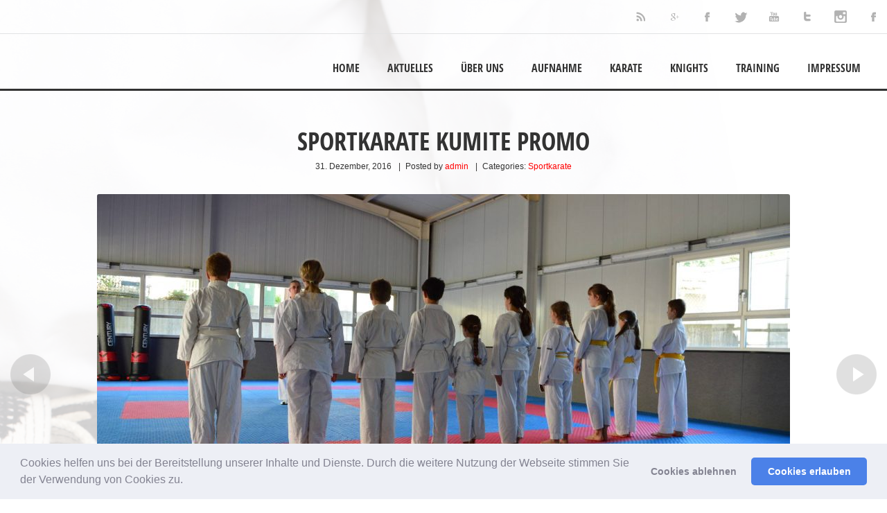

--- FILE ---
content_type: text/html; charset=UTF-8
request_url: https://www.kcrn.de/sportkarate-kumite-promo/
body_size: 14865
content:
<!doctype html>
<!--[if IE 8]>
<html lang="de"  class="lang-de_DE  ie ie8">
<![endif]-->
<!--[if !(IE 7) | !(IE 8)]><!-->
<html lang="de" class="lang-de_DE ">
<!--<![endif]-->
<head>
	<meta charset="UTF-8" />
	<meta name="viewport" content="width=device-width" />
	<link rel="profile" href="http://gmpg.org/xfn/11" />
	<link rel="pingback" href="https://www.kcrn.de/xmlrpc.php" />
		<link href="http://www.kcrn.de/wp-content/uploads/KCRN-Logo-Oki-rund-100x100.png" rel="icon" type="image/x-icon" />

			<title>Sportkarate Kumite Promo | </title>

	
<script>
(function(i,s,o,g,r,a,m){i['GoogleAnalyticsObject']=r;i[r]=i[r]||function(){
(i[r].q=i[r].q||[]).push(arguments)},i[r].l=1*new Date();a=s.createElement(o),
m=s.getElementsByTagName(o)[0];a.async=1;a.src=g;m.parentNode.insertBefore(a,m)
})(window,document,'script','//www.google-analytics.com/analytics.js','ga');
ga('create', 'UA-46446911-1', 'auto');ga('set', 'anonymizeIp', true);ga('send', 'pageview');
</script>

<script>!function(e,c){e[c]=e[c]+(e[c]&&" ")+"quform-js"}(document.documentElement,"className");</script><meta name='robots' content='max-image-preview:large' />
<link rel='dns-prefetch' href='//www.kcrn.de' />
<link rel="alternate" type="application/rss+xml" title=" &raquo; Feed" href="https://www.kcrn.de/feed/" />
<link rel="alternate" type="application/rss+xml" title=" &raquo; Kommentar-Feed" href="https://www.kcrn.de/comments/feed/" />
<link rel="alternate" type="application/rss+xml" title=" &raquo; Sportkarate Kumite Promo-Kommentar-Feed" href="https://www.kcrn.de/sportkarate-kumite-promo/feed/" />
<link rel="alternate" title="oEmbed (JSON)" type="application/json+oembed" href="https://www.kcrn.de/wp-json/oembed/1.0/embed?url=https%3A%2F%2Fwww.kcrn.de%2Fsportkarate-kumite-promo%2F" />
<link rel="alternate" title="oEmbed (XML)" type="text/xml+oembed" href="https://www.kcrn.de/wp-json/oembed/1.0/embed?url=https%3A%2F%2Fwww.kcrn.de%2Fsportkarate-kumite-promo%2F&#038;format=xml" />
<style id='wp-img-auto-sizes-contain-inline-css' type='text/css'>
img:is([sizes=auto i],[sizes^="auto," i]){contain-intrinsic-size:3000px 1500px}
/*# sourceURL=wp-img-auto-sizes-contain-inline-css */
</style>
<style id='wp-emoji-styles-inline-css' type='text/css'>

	img.wp-smiley, img.emoji {
		display: inline !important;
		border: none !important;
		box-shadow: none !important;
		height: 1em !important;
		width: 1em !important;
		margin: 0 0.07em !important;
		vertical-align: -0.1em !important;
		background: none !important;
		padding: 0 !important;
	}
/*# sourceURL=wp-emoji-styles-inline-css */
</style>
<link rel='stylesheet' id='wp-block-library-css' href='https://www.kcrn.de/wp-includes/css/dist/block-library/style.min.css?ver=6.9' type='text/css' media='all' />
<style id='classic-theme-styles-inline-css' type='text/css'>
/*! This file is auto-generated */
.wp-block-button__link{color:#fff;background-color:#32373c;border-radius:9999px;box-shadow:none;text-decoration:none;padding:calc(.667em + 2px) calc(1.333em + 2px);font-size:1.125em}.wp-block-file__button{background:#32373c;color:#fff;text-decoration:none}
/*# sourceURL=/wp-includes/css/classic-themes.min.css */
</style>
<link rel='stylesheet' id='wpdm-fonticon-css' href='https://www.kcrn.de/wp-content/plugins/download-manager/assets/wpdm-iconfont/css/wpdm-icons.css?ver=6.9' type='text/css' media='all' />
<link rel='stylesheet' id='wpdm-front-css' href='https://www.kcrn.de/wp-content/plugins/download-manager/assets/css/front.min.css?ver=6.9' type='text/css' media='all' />
<link rel='stylesheet' id='quform-css' href='https://www.kcrn.de/wp-content/plugins/quform/cache/quform.css?ver=1767819977' type='text/css' media='all' />
<link rel='stylesheet' id='cookieconsent-css' href='https://www.kcrn.de/wp-content/plugins/ga-germanized/assets/css/cookieconsent.css?ver=3.1.1' type='text/css' media='all' />
<link rel='stylesheet' id='jquery-colorbox-css' href='https://www.kcrn.de/wp-content/themes/solitudo/ait-theme/assets/colorbox/colorbox.min.css?ver=1.4.27' type='text/css' media='all' />
<link rel='stylesheet' id='element-placeholder-css' href='https://www.kcrn.de/wp-content/themes/solitudo/ait-theme/assets/ait/element-placeholder.css?ver=3.0.9' type='text/css' media='all' />
<link rel='stylesheet' id='jquery-selectbox-css' href='https://www.kcrn.de/wp-content/themes/solitudo/design/css/libs/jquery.selectbox.css?ver=6.9' type='text/css' media='all' />
<link rel='stylesheet' id='font-awesome-css' href='https://www.kcrn.de/wp-content/themes/solitudo/design/css/libs/font-awesome.css?ver=6.9' type='text/css' media='all' />
<link rel='stylesheet' id='jquery-ui-css-css' href='https://www.kcrn.de/wp-content/themes/solitudo/ait-theme/assets/jquery-ui-css/jquery-ui.css?ver=1.8.24' type='text/css' media='all' />
<link rel='stylesheet' id='ait-theme-main-base-style-css' href='https://www.kcrn.de/wp-content/uploads/cache/solitudo/base-3.0.9.css?ver=1757870476' type='text/css' media='all' />
<link rel='stylesheet' id='ait-theme-main-style-css' href='https://www.kcrn.de/wp-content/uploads/cache/solitudo/style-3.0.9.css?ver=1757870477' type='text/css' media='all' />
<style id='ait-theme-main-style-inline-css' type='text/css'>
#elm-content-4-main{background-repeat:repeat;background-attachment:scroll;background-position:top center;}.elm-content-4{clear:both;}#elm-comments-5-main{background-repeat:repeat;background-attachment:scroll;background-position:top center;}.elm-comments-5{clear:both;}
/*# sourceURL=ait-theme-main-style-inline-css */
</style>
<link rel='stylesheet' id='ait-preloading-effects-css' href='https://www.kcrn.de/wp-content/uploads/cache/solitudo/preloading-3.0.9.css?ver=1757870477' type='text/css' media='all' />
<link rel='stylesheet' id='ait-typography-style-css' href='https://www.kcrn.de/wp-content/uploads/cache/solitudo/typography-3.0.9-de_DE.css?ver=1757870477' type='text/css' media='all' />
<link rel='stylesheet' id='wpgdprc-front-css-css' href='https://www.kcrn.de/wp-content/plugins/wp-gdpr-compliance/Assets/css/front.css?ver=1677160127' type='text/css' media='all' />
<style id='wpgdprc-front-css-inline-css' type='text/css'>
:root{--wp-gdpr--bar--background-color: #000000;--wp-gdpr--bar--color: #ffffff;--wp-gdpr--button--background-color: #000000;--wp-gdpr--button--background-color--darken: #000000;--wp-gdpr--button--color: #ffffff;}
/*# sourceURL=wpgdprc-front-css-inline-css */
</style>
<script type="text/javascript" src="https://www.kcrn.de/wp-includes/js/jquery/jquery.min.js?ver=3.7.1" id="jquery-core-js"></script>
<script type="text/javascript" src="https://www.kcrn.de/wp-includes/js/jquery/jquery-migrate.min.js?ver=3.4.1" id="jquery-migrate-js"></script>
<script type="text/javascript" src="https://www.kcrn.de/wp-content/plugins/download-manager/assets/js/wpdm.min.js?ver=6.9" id="wpdm-frontend-js-js"></script>
<script type="text/javascript" id="wpdm-frontjs-js-extra">
/* <![CDATA[ */
var wpdm_url = {"home":"https://www.kcrn.de/","site":"https://www.kcrn.de/","ajax":"https://www.kcrn.de/wp-admin/admin-ajax.php"};
var wpdm_js = {"spinner":"\u003Ci class=\"wpdm-icon wpdm-sun wpdm-spin\"\u003E\u003C/i\u003E","client_id":"6c87434b3f7171f85759ce465aa298d6"};
var wpdm_strings = {"pass_var":"Password Verified!","pass_var_q":"Bitte klicke auf den folgenden Button, um den Download zu starten.","start_dl":"Download starten"};
//# sourceURL=wpdm-frontjs-js-extra
/* ]]> */
</script>
<script type="text/javascript" src="https://www.kcrn.de/wp-content/plugins/download-manager/assets/js/front.min.js?ver=3.3.44" id="wpdm-frontjs-js"></script>
<script type="text/javascript" src="https://www.kcrn.de/wp-content/plugins/revslider/public/assets/js/rbtools.min.js?ver=6.6.8" async id="tp-tools-js"></script>
<script type="text/javascript" src="https://www.kcrn.de/wp-content/plugins/revslider/public/assets/js/rs6.min.js?ver=6.6.8" async id="revmin-js"></script>
<script type="text/javascript" id="wpgdprc-front-js-js-extra">
/* <![CDATA[ */
var wpgdprcFront = {"ajaxUrl":"https://www.kcrn.de/wp-admin/admin-ajax.php","ajaxNonce":"761cd412af","ajaxArg":"security","pluginPrefix":"wpgdprc","blogId":"1","isMultiSite":"","locale":"de_DE","showSignUpModal":"","showFormModal":"","cookieName":"wpgdprc-consent","consentVersion":"","path":"/","prefix":"wpgdprc"};
//# sourceURL=wpgdprc-front-js-js-extra
/* ]]> */
</script>
<script type="text/javascript" src="https://www.kcrn.de/wp-content/plugins/wp-gdpr-compliance/Assets/js/front.min.js?ver=1677160127" id="wpgdprc-front-js-js"></script>
<link rel="https://api.w.org/" href="https://www.kcrn.de/wp-json/" /><link rel="alternate" title="JSON" type="application/json" href="https://www.kcrn.de/wp-json/wp/v2/posts/1600" /><link rel="EditURI" type="application/rsd+xml" title="RSD" href="https://www.kcrn.de/xmlrpc.php?rsd" />
<meta name="generator" content="WordPress 6.9" />
<link rel="canonical" href="https://www.kcrn.de/sportkarate-kumite-promo/" />
<link rel='shortlink' href='https://www.kcrn.de/?p=1600' />
<script async src="https://www.googletagmanager.com/gtag/js?id=UA-46446911-1"></script><script>
				window.dataLayer = window.dataLayer || [];
				function gtag(){dataLayer.push(arguments);}
				gtag('js', new Date());gtag('config', 'UA-46446911-1', {"anonymize_ip":true,"allow_display_features":false,"link_attribution":false});</script>		<script type="text/javascript">
			var AitSettings = {"home":{"url":"https:\/\/www.kcrn.de"},"ajax":{"url":"https:\/\/www.kcrn.de\/wp-admin\/admin-ajax.php","actions":[]},"paths":{"theme":"https:\/\/www.kcrn.de\/wp-content\/themes\/solitudo","css":"https:\/\/www.kcrn.de\/wp-content\/themes\/solitudo\/design\/css","js":"https:\/\/www.kcrn.de\/wp-content\/themes\/solitudo\/design\/js","img":"https:\/\/www.kcrn.de\/wp-content\/themes\/solitudo\/design\/img"},"l10n":{"datetimes":{"dateFormat":"d. MM yy","startOfWeek":"1"}}}		</script>
		<meta name="generator" content="Powered by Slider Revolution 6.6.8 - responsive, Mobile-Friendly Slider Plugin for WordPress with comfortable drag and drop interface." />
<script>function setREVStartSize(e){
			//window.requestAnimationFrame(function() {
				window.RSIW = window.RSIW===undefined ? window.innerWidth : window.RSIW;
				window.RSIH = window.RSIH===undefined ? window.innerHeight : window.RSIH;
				try {
					var pw = document.getElementById(e.c).parentNode.offsetWidth,
						newh;
					pw = pw===0 || isNaN(pw) || (e.l=="fullwidth" || e.layout=="fullwidth") ? window.RSIW : pw;
					e.tabw = e.tabw===undefined ? 0 : parseInt(e.tabw);
					e.thumbw = e.thumbw===undefined ? 0 : parseInt(e.thumbw);
					e.tabh = e.tabh===undefined ? 0 : parseInt(e.tabh);
					e.thumbh = e.thumbh===undefined ? 0 : parseInt(e.thumbh);
					e.tabhide = e.tabhide===undefined ? 0 : parseInt(e.tabhide);
					e.thumbhide = e.thumbhide===undefined ? 0 : parseInt(e.thumbhide);
					e.mh = e.mh===undefined || e.mh=="" || e.mh==="auto" ? 0 : parseInt(e.mh,0);
					if(e.layout==="fullscreen" || e.l==="fullscreen")
						newh = Math.max(e.mh,window.RSIH);
					else{
						e.gw = Array.isArray(e.gw) ? e.gw : [e.gw];
						for (var i in e.rl) if (e.gw[i]===undefined || e.gw[i]===0) e.gw[i] = e.gw[i-1];
						e.gh = e.el===undefined || e.el==="" || (Array.isArray(e.el) && e.el.length==0)? e.gh : e.el;
						e.gh = Array.isArray(e.gh) ? e.gh : [e.gh];
						for (var i in e.rl) if (e.gh[i]===undefined || e.gh[i]===0) e.gh[i] = e.gh[i-1];
											
						var nl = new Array(e.rl.length),
							ix = 0,
							sl;
						e.tabw = e.tabhide>=pw ? 0 : e.tabw;
						e.thumbw = e.thumbhide>=pw ? 0 : e.thumbw;
						e.tabh = e.tabhide>=pw ? 0 : e.tabh;
						e.thumbh = e.thumbhide>=pw ? 0 : e.thumbh;
						for (var i in e.rl) nl[i] = e.rl[i]<window.RSIW ? 0 : e.rl[i];
						sl = nl[0];
						for (var i in nl) if (sl>nl[i] && nl[i]>0) { sl = nl[i]; ix=i;}
						var m = pw>(e.gw[ix]+e.tabw+e.thumbw) ? 1 : (pw-(e.tabw+e.thumbw)) / (e.gw[ix]);
						newh =  (e.gh[ix] * m) + (e.tabh + e.thumbh);
					}
					var el = document.getElementById(e.c);
					if (el!==null && el) el.style.height = newh+"px";
					el = document.getElementById(e.c+"_wrapper");
					if (el!==null && el) {
						el.style.height = newh+"px";
						el.style.display = "block";
					}
				} catch(e){
					console.log("Failure at Presize of Slider:" + e)
				}
			//});
		  };</script>
<meta name="generator" content="WordPress Download Manager 3.3.44" />
                <style>
        /* WPDM Link Template Styles */        </style>
                <style>

            :root {
                --color-primary: #4a8eff;
                --color-primary-rgb: 74, 142, 255;
                --color-primary-hover: #5998ff;
                --color-primary-active: #3281ff;
                --clr-sec: #6c757d;
                --clr-sec-rgb: 108, 117, 125;
                --clr-sec-hover: #6c757d;
                --clr-sec-active: #6c757d;
                --color-secondary: #6c757d;
                --color-secondary-rgb: 108, 117, 125;
                --color-secondary-hover: #6c757d;
                --color-secondary-active: #6c757d;
                --color-success: #018e11;
                --color-success-rgb: 1, 142, 17;
                --color-success-hover: #0aad01;
                --color-success-active: #0c8c01;
                --color-info: #2CA8FF;
                --color-info-rgb: 44, 168, 255;
                --color-info-hover: #2CA8FF;
                --color-info-active: #2CA8FF;
                --color-warning: #FFB236;
                --color-warning-rgb: 255, 178, 54;
                --color-warning-hover: #FFB236;
                --color-warning-active: #FFB236;
                --color-danger: #ff5062;
                --color-danger-rgb: 255, 80, 98;
                --color-danger-hover: #ff5062;
                --color-danger-active: #ff5062;
                --color-green: #30b570;
                --color-blue: #0073ff;
                --color-purple: #8557D3;
                --color-red: #ff5062;
                --color-muted: rgba(69, 89, 122, 0.6);
                --wpdm-font: "Sen", -apple-system, BlinkMacSystemFont, "Segoe UI", Roboto, Helvetica, Arial, sans-serif, "Apple Color Emoji", "Segoe UI Emoji", "Segoe UI Symbol";
            }

            .wpdm-download-link.btn.btn-primary {
                border-radius: 4px;
            }


        </style>
        
	
</head>

<body class="wp-singular post-template-default single single-post postid-1600 single-format-standard wp-theme-solitudo element-sidebars-boundary-start element-content element-comments element-sidebars-boundary-end element-page-title element-seo layout-wide preloading-enabled sticky-menu-enabled header-four">

	<div id="page" class="hfeed page-container">

			<header id="masthead" class="site-header" role="banner" data-type="four">

				<div class="grid-main">
					<div class="site-tools">

						<div class="site-tagline">
							
						</div>


<div class="social-icons">
	<ul><!--
			--><li>
				<a href="http://www.kcrn.de/de/?feed=rss" target="_blank">
					<img src="https://www.kcrn.de/wp-content/themes/solitudo/design/img/ico/ico_rss.png" class="s-icon s-icon-light" alt="icon" />
					<img src="https://www.kcrn.de/wp-content/themes/solitudo/design/img/ico/ico_rss_dark.png" class="s-icon s-icon-dark" alt="icon" />
					<span class="s-title">Rss</span>
				</a>
			</li><!--
			--><li>
				<a href="https://plus.google.com/106874873414443959367" target="_blank">
					<img src="https://www.kcrn.de/wp-content/themes/solitudo/design/img/ico/ico_gplus.png" class="s-icon s-icon-light" alt="icon" />
					<img src="https://www.kcrn.de/wp-content/themes/solitudo/design/img/ico/ico_gplus_dark.png" class="s-icon s-icon-dark" alt="icon" />
					<span class="s-title">Google+</span>
				</a>
			</li><!--
			--><li>
				<a href="https://www.facebook.com/pages/Karate-Centrum-Rhein-Neckar-eV/1429433227314053" target="_blank">
					<img src="https://www.kcrn.de/wp-content/themes/solitudo/design/img/ico/ico_facebook.png" class="s-icon s-icon-light" alt="icon" />
					<img src="https://www.kcrn.de/wp-content/themes/solitudo/design/img/ico/ico_facebook_dark.png" class="s-icon s-icon-dark" alt="icon" />
					<span class="s-title">Facebook</span>
				</a>
			</li><!--
			--><li>
				<a href="https://twitter.com/kcrheinneckar" target="_blank">
					<img src="https://www.kcrn.de/wp-content/themes/solitudo/design/img/ico/ico_twitter.png" class="s-icon s-icon-light" alt="icon" />
					<img src="https://www.kcrn.de/wp-content/themes/solitudo/design/img/ico/ico_twitter_dark.png" class="s-icon s-icon-dark" alt="icon" />
					<span class="s-title">Twiter</span>
				</a>
			</li><!--
			--><li>
				<a href="https://www.youtube.com/channel/UCTQ9vDHbcDFYf5g5krON8Xg" target="_blank">
					<img src="https://www.kcrn.de/wp-content/themes/solitudo/design/img/ico/ico_youtube.png" class="s-icon s-icon-light" alt="icon" />
					<img src="https://www.kcrn.de/wp-content/themes/solitudo/design/img/ico/ico_youtube_dark.png" class="s-icon s-icon-dark" alt="icon" />
					<span class="s-title">Youtube</span>
				</a>
			</li><!--
			--><li>
				<a href="http://kcrnwi.tumblr.com/" target="_blank">
					<img src="https://www.kcrn.de/wp-content/themes/solitudo/design/img/ico/ico_tumblr.png" class="s-icon s-icon-light" alt="icon" />
					<img src="https://www.kcrn.de/wp-content/themes/solitudo/design/img/ico/ico_tumblr_dark.png" class="s-icon s-icon-dark" alt="icon" />
					<span class="s-title">Tumblr</span>
				</a>
			</li><!--
			--><li>
				<a href="https://instagram.com/kcrnwi/" target="_blank">
					<img src="https://www.kcrn.de/wp-content/themes/solitudo/design/img/ico/ico_instagram.png" class="s-icon s-icon-light" alt="icon" />
					<img src="https://www.kcrn.de/wp-content/themes/solitudo/design/img/ico/ico_instagram_dark.png" class="s-icon s-icon-dark" alt="icon" />
					<span class="s-title">Instagram</span>
				</a>
			</li><!--
			--><li>
				<a href="https://www.facebook.com/pages/Knights-Akademie/101173187966492" target="_blank">
					<img src="https://www.kcrn.de/wp-content/themes/solitudo/design/img/ico/ico_facebook.png" class="s-icon s-icon-light" alt="icon" />
					<img src="https://www.kcrn.de/wp-content/themes/solitudo/design/img/ico/ico_facebook_dark.png" class="s-icon s-icon-dark" alt="icon" />
					<span class="s-title">Knights Akademie auf Facebook</span>
				</a>
			</li><!--
	--></ul>
</div>
					</div>
				</div>

				<div class="site-wrap">
					<div class="header-container grid-main">
						<div class="site-logo">
							<h1 class="site-title"><a href="https://www.kcrn.de/" title="" rel="home"></a></h1>
						</div>

						<div class="menu-container">

							<nav class="main-nav" role="navigation">

                             <div class="main-nav-float">

								<div class="main-nav-wrap">
									<h3 class="menu-toggle">Menu</h3>
<div class="nav-menu-container nav-menu-main megaWrapper"><ul id="menu-main" class="ait-megamenu"><li id="menu-item-12" class="menu-item menu-item-type-post_type menu-item-object-page menu-item-home"><a href="https://www.kcrn.de/">Home</a></li>
<li id="menu-item-2426" class="menu-item menu-item-type-post_type menu-item-object-page menu-item-has-children"><a href="https://www.kcrn.de/aktuelles/">Aktuelles</a>
<ul class="sub-menu">
	<li id="menu-item-134" class="menu-item menu-item-type-post_type menu-item-object-page"><a href="https://www.kcrn.de/aktuelles/news/">News</a></li>
	<li id="menu-item-135" class="menu-item menu-item-type-post_type menu-item-object-page"><a href="https://www.kcrn.de/aktuelles/termine/">Termine</a></li>
</ul>
</li>
<li id="menu-item-140" class="menu-item menu-item-type-post_type menu-item-object-page menu-item-has-children"><a href="https://www.kcrn.de/ueber-uns/">Über uns</a>
<ul class="sub-menu">
	<li id="menu-item-2498" class="menu-item menu-item-type-post_type menu-item-object-page"><a href="https://www.kcrn.de/ueber-uns/wo-wir-sind/">Wo wir sind</a></li>
	<li id="menu-item-2506" class="menu-item menu-item-type-post_type menu-item-object-page"><a href="https://www.kcrn.de/ueber-uns/geschichte/">Geschichte</a></li>
	<li id="menu-item-232" class="menu-item menu-item-type-post_type menu-item-object-page"><a href="https://www.kcrn.de/ueber-uns/team/">Personen</a></li>
	<li id="menu-item-2510" class="menu-item menu-item-type-post_type menu-item-object-page"><a href="https://www.kcrn.de/ueber-uns/zusammenarbeit/">Zusammenarbeit</a></li>
	<li id="menu-item-722" class="menu-item menu-item-type-post_type menu-item-object-page"><a href="https://www.kcrn.de/ueber-uns/teamline/">Teamline</a></li>
	<li id="menu-item-160" class="menu-item menu-item-type-post_type menu-item-object-page"><a href="https://www.kcrn.de/ueber-uns/downloads/">Downloads</a></li>
</ul>
</li>
<li id="menu-item-2518" class="menu-item menu-item-type-post_type menu-item-object-page menu-item-has-children"><a href="https://www.kcrn.de/aufnahme/">Aufnahme</a>
<ul class="sub-menu">
	<li id="menu-item-153" class="menu-item menu-item-type-post_type menu-item-object-page"><a href="https://www.kcrn.de/aufnahme/mitgliedschaft/">Beiträge</a></li>
	<li id="menu-item-2523" class="menu-item menu-item-type-post_type menu-item-object-page"><a href="https://www.kcrn.de/aufnahme/anmelden-und-kuendigen/">Anmelden und Kündigen</a></li>
	<li id="menu-item-149" class="menu-item menu-item-type-post_type menu-item-object-page"><a href="https://www.kcrn.de/aufnahme/hausordnung/">Hausordnung</a></li>
</ul>
</li>
<li id="menu-item-141" class="menu-item menu-item-type-post_type menu-item-object-page"><a href="https://www.kcrn.de/gruppen-und-kurse/angebot/">Karate</a></li>
<li id="menu-item-2943" class="menu-item menu-item-type-custom menu-item-object-custom"><a href="https://www.rhein-neckar-knights.de">Knights</a></li>
<li id="menu-item-133" class="menu-item menu-item-type-post_type menu-item-object-page menu-item-has-children"><a href="https://www.kcrn.de/training/">Training</a>
<ul class="sub-menu">
	<li id="menu-item-606" class="menu-item menu-item-type-post_type menu-item-object-page"><a href="https://www.kcrn.de/training/hockenheim/">Hockenheim</a></li>
	<li id="menu-item-1632" class="menu-item menu-item-type-post_type menu-item-object-page"><a href="https://www.kcrn.de/training/wiesloch-2/">Wiesloch</a></li>
	<li id="menu-item-607" class="menu-item menu-item-type-post_type menu-item-object-page"><a href="https://www.kcrn.de/training/wiesloch/">Dielheim</a></li>
</ul>
</li>
<li id="menu-item-79" class="menu-item menu-item-type-post_type menu-item-object-page menu-item-has-children"><a href="https://www.kcrn.de/impressum/">Impressum</a>
<ul class="sub-menu">
	<li id="menu-item-2147" class="menu-item menu-item-type-post_type menu-item-object-page menu-item-privacy-policy"><a href="https://www.kcrn.de/impressum/datenschutzerklaerung/">Datenschutzerklärung</a></li>
</ul>
</li>
</ul></div>								</div>

								<div class="site-tools-wrap">
								</div>

                             </div>
							</nav>

                        </div>
					</div>
				</div>
			</header><!-- #masthead -->

        <div class="sticky-menu menu-container" >
			<div class="grid-main">
				<div class="site-logo">
					<div class="site-title"><a href="https://www.kcrn.de/" title="" rel="home"></a></div>
				</div>
				<nav class="main-nav">
					<!-- wp menu here -->
				</nav>
			</div>
		</div>


<div id="main" class="elements">


<div class="page-title">
	<div class="grid-main">
		<header class="entry-header">






				<div class="thumbnail-present">

					<div class="entry-title post-title">

						<div class="entry-title-wrap">

							<h1>Sportkarate Kumite Promo</h1>


							<div class="entry-data">
								<span class="page-title-data">		<span class="entry-date-post">
				<time class="date" datetime="2016-12-31T23:08:33+01:00">
						31. Dezember, 2016
				</time>
		</span>


</span>

									|<span class="page-title-data"><span class="author vcard">

	Posted by 		<span class="auth-links">
			<a class="url fn n" href="https://www.kcrn.de/author/admin/" title="View all posts by admin" rel="author">admin</a>
		</span>


</span></span>

									|<span class="page-title-data"><span class="categories">

	<span class="cat-head">Categories:</span>
	<span class="cat-links"><a href="https://www.kcrn.de/category/sportkarate/">Sportkarate</a></span>

</span></span>
							</div>

						</div><!-- /.entry-title-wrap -->
					</div><!-- /.entry-title -->


					<div class="entry-thumbnail">




	<nav class="nav-single pagination-above" role="navigation">
			
			<span class="nav-previous"><a href="https://www.kcrn.de/big-points-2016/" rel="prev"><span class="meta-nav"><!-- --></span><span class="nav-text">Previous</span></a></span>


			<div class="entry-thumbnail">
					<div class="entry-thumbnail-wrap">
						<a href="https://www.kcrn.de/wp-content/uploads/2016/09/sDSC_0581.jpg" class="thumb-link">
							<span class="entry-thumbnail-icon">
								<img src="https://www.kcrn.de/wp-content/uploads/cache/images/2026/01/sDSC_0581/sDSC_0581-2920499489.jpg" alt="Entry Thumbnail" />
							</span>
						</a>
					</div>
			</div>

			
			<span class="nav-next"><a href="https://www.kcrn.de/jahresauftakt-mit-hindernissen/" rel="next"><span class="meta-nav"><!-- --></span><span class="nav-text">Next</span></a></span>
	</nav>



					</div>
				</div>





		</header><!-- /.entry-header -->
	</div>
</div>



	<div class="main-sections">


		<div class="elements-with-sidebar">
			<div class="elements-sidebar-wrap">
				<div class="elements-area">


				<section id="elm-content-4-main" class="elm-main elm-content-main ">

					<div class="elm-wrapper elm-content-wrapper">

<div id="primary" class="content-area">
	<div id="content" class="content-wrap" role="main">





				<article  id="post-1600"  class="content-block">
			<div class="entry-content updated">
				<p>Wir brennen für Karate Kumite&#8230; Hier entwickeln wir das Gefühl für Distanz und Timing&#8230; lernen mit Erfolg und Misserfolg um zu gehen&#8230; geben Alles für den einen Augenblick&#8230; Leistungs- und Spitzensport am KCRN Leistungszentrum Kumite in Dielheim&#8230; Training für alle Altersgruppen, Einsteiger, Fortgeschrittene und Profis im Wettkampfsport &#8211; Heimat der KG Rhein-Neckar, dem Zusammenschluss der Wettkämpfer der TSG Wiesloch und des KCRN.</p>
<p><iframe width="1200" height="675" src="https://www.youtube.com/embed/0hXo9mX3RdA?feature=oembed" frameborder="0" allowfullscreen></iframe></p>

				
			</div><!-- .entry-content -->

			<footer class="entry-footer">
			</footer><!-- .entry-footer -->
		</article>


	</div><!-- #content -->
</div><!-- #primary -->

<script id="elm-content-4-script">
jQuery(window).load(function(){
		if(!isResponsive(1024)){
			jQuery("#elm-content-4-main").find('img').each(function(){
				if(jQuery(this).parent().closest('div').hasClass('wp-caption')){
					jQuery(this).waypoint(function(){
						jQuery(this).parent().closest('div').addClass('load-finished');
					}, { triggerOnce: true, offset: "110%" });
				} else {
					jQuery(this).waypoint(function(){
						jQuery(this).addClass('load-finished');
					}, { triggerOnce: true, offset: "110%" });
				}
			});
			jQuery("#elm-content-4-main").waypoint(function(){
				jQuery(this).addClass('load-finished');
			}, { triggerOnce: true, offset: "110%" });
		} else {
			jQuery("#elm-content-4-main").find('img').each(function(){
				if(jQuery(this).parent().closest('div').hasClass('wp-caption')){
					jQuery(this).parent().closest('div').addClass('load-finished');
				} else {
					jQuery(this).addClass('load-finished');
				}
			});
			jQuery("#elm-content-4-main").addClass('load-finished');
		}
});
</script>
					</div><!-- .elm-wrapper -->

				</section>

				<!-- COMMENTS DISABLED -->


				</div><!-- .elements-area -->
				</div><!-- .elements-sidebar-wrap -->
			</div><!-- .elements-with-sidebar -->

	</div><!-- .main-sections -->
</div><!-- #main .elements -->



	<footer id="footer" class="footer" role="contentinfo">

		<div class="footer-widgets">
			<div class="footer-widgets-wrap grid-main">
				<div class="footer-widgets-container">


																		<div class="widget-area __footer-0 widget-area-1">

		<div id="recent-posts-2" class="widget-container widget_recent_entries"><div class="widget">
		<div class="widget-title"><h3>Letzte Artikel</h3></div><div class="widget-content">
		<ul>
											<li>
					<a href="https://www.kcrn.de/mehr-als-nur-schlaege-und-tritte-die-positiven-auswirkungen-von-sento-ryoku-karate-auf-koerper-und-geist/">Mehr als nur Schläge und Tritte: Die positiven Auswirkungen von Sento Ryoku Karate auf Körper und Geist</a>
											<span class="post-date">12. Oktober 2025</span>
									</li>
											<li>
					<a href="https://www.kcrn.de/sento-ryoku-karate-fuer-jede-lebensphase-eine-bereicherung-fuer-jung-und-alt-in-dielheim/">Sento Ryoku Karate für Jede Lebensphase – Eine Bereicherung für Jung und Alt in Dielheim</a>
											<span class="post-date">28. September 2025</span>
									</li>
											<li>
					<a href="https://www.kcrn.de/die-fuenf-starken-prinzipien-des-sento-ryoku-karate-dein-kompass-fuer-mehr-als-nur-kampfkunst/">Die Fünf Starken Prinzipien des Sento Ryoku Karate – Dein Kompass für mehr als nur Kampfkunst</a>
											<span class="post-date">21. September 2025</span>
									</li>
											<li>
					<a href="https://www.kcrn.de/die-kraft-des-unaufhaltsamen-geistes-karate-fuer-jugendliche-und-erwachsene-in-dielheim/">Die Kraft des unaufhaltsamen Geistes: Karate für Jugendliche und Erwachsene in Dielheim</a>
											<span class="post-date">14. September 2025</span>
									</li>
											<li>
					<a href="https://www.kcrn.de/starker-auftritt-von-tom-joergens-beim-regio-cup-beginner-in-gammertingen/">Starker Auftritt von Tom Jörgens beim Regio Cup Beginner in Gammertingen</a>
											<span class="post-date">27. Juli 2025</span>
									</li>
					</ul>

		</div></div></div>						</div>
																		<div class="widget-area __footer-1 widget-area-2">
						</div>
																		<div class="widget-area __footer-2 widget-area-3">
<div id="text-2" class="widget-container widget_text"><div class="widget"><div class="widget-title"><h3>Kontakt</h3></div><div class="widget-content">			<div class="textwidget"><p>Karate Centrum Rhein-Neckar e.V.<br />
1. Vorsitzender Volker Harren<br />
Geschäftsstelle<br />
Alte Heerstrasse 6<br />
69168 Wiesloch<br />
<br />
MAIL: info@kcrn.de</p>
</div>
		</div></div></div>						</div>

				</div>
			</div>
		</div>

		<div class="site-footer">
			<div class="site-footer-wrap grid-main">
<div class="nav-menu-container nav-menu-footer megaWrapper"><ul class="ait-megamenu"><li ><a href="https://www.kcrn.de/" title="Start">Start</a></li><li class="page_item page-item-2424 page_item_has_children"><a href="https://www.kcrn.de/aktuelles/">Aktuelles</a></li><li class="page_item page-item-2516 page_item_has_children"><a href="https://www.kcrn.de/aufnahme/">Aufnahme</a></li><li class="page_item page-item-2794"><a href="https://www.kcrn.de/erfolge-2020/">Erfolge 2020</a></li><li class="page_item page-item-2533 page_item_has_children"><a href="https://www.kcrn.de/gruppen-und-kurse/">Gruppen und Kurse</a></li><li class="page_item page-item-77 page_item_has_children"><a href="https://www.kcrn.de/impressum/">Impressum</a></li><li class="page_item page-item-2427 page_item_has_children"><a href="https://www.kcrn.de/leistungszentrum/">Leistungszentrum</a></li><li class="page_item page-item-2911"><a href="https://www.kcrn.de/online/">Online</a></li><li class="page_item page-item-131 page_item_has_children"><a href="https://www.kcrn.de/training/">Training</a></li><li class="page_item page-item-138 page_item_has_children"><a href="https://www.kcrn.de/ueber-uns/">Über uns</a></li></ul></div>

				<div class="footer-text"><p>© 2013 - 2021 Copyright by Karate Centrum Rhein-Neckar e.V. All rights reserved.</p></div>

<div class="social-icons">
	<ul><!--
			--><li>
				<a href="http://www.kcrn.de/de/?feed=rss" target="_blank">
					<img src="https://www.kcrn.de/wp-content/themes/solitudo/design/img/ico/ico_rss.png" class="s-icon s-icon-light" alt="icon" />
					<img src="https://www.kcrn.de/wp-content/themes/solitudo/design/img/ico/ico_rss_dark.png" class="s-icon s-icon-dark" alt="icon" />
					<span class="s-title">Rss</span>
				</a>
			</li><!--
			--><li>
				<a href="https://plus.google.com/106874873414443959367" target="_blank">
					<img src="https://www.kcrn.de/wp-content/themes/solitudo/design/img/ico/ico_gplus.png" class="s-icon s-icon-light" alt="icon" />
					<img src="https://www.kcrn.de/wp-content/themes/solitudo/design/img/ico/ico_gplus_dark.png" class="s-icon s-icon-dark" alt="icon" />
					<span class="s-title">Google+</span>
				</a>
			</li><!--
			--><li>
				<a href="https://www.facebook.com/pages/Karate-Centrum-Rhein-Neckar-eV/1429433227314053" target="_blank">
					<img src="https://www.kcrn.de/wp-content/themes/solitudo/design/img/ico/ico_facebook.png" class="s-icon s-icon-light" alt="icon" />
					<img src="https://www.kcrn.de/wp-content/themes/solitudo/design/img/ico/ico_facebook_dark.png" class="s-icon s-icon-dark" alt="icon" />
					<span class="s-title">Facebook</span>
				</a>
			</li><!--
			--><li>
				<a href="https://twitter.com/kcrheinneckar" target="_blank">
					<img src="https://www.kcrn.de/wp-content/themes/solitudo/design/img/ico/ico_twitter.png" class="s-icon s-icon-light" alt="icon" />
					<img src="https://www.kcrn.de/wp-content/themes/solitudo/design/img/ico/ico_twitter_dark.png" class="s-icon s-icon-dark" alt="icon" />
					<span class="s-title">Twiter</span>
				</a>
			</li><!--
			--><li>
				<a href="https://www.youtube.com/channel/UCTQ9vDHbcDFYf5g5krON8Xg" target="_blank">
					<img src="https://www.kcrn.de/wp-content/themes/solitudo/design/img/ico/ico_youtube.png" class="s-icon s-icon-light" alt="icon" />
					<img src="https://www.kcrn.de/wp-content/themes/solitudo/design/img/ico/ico_youtube_dark.png" class="s-icon s-icon-dark" alt="icon" />
					<span class="s-title">Youtube</span>
				</a>
			</li><!--
			--><li>
				<a href="http://kcrnwi.tumblr.com/" target="_blank">
					<img src="https://www.kcrn.de/wp-content/themes/solitudo/design/img/ico/ico_tumblr.png" class="s-icon s-icon-light" alt="icon" />
					<img src="https://www.kcrn.de/wp-content/themes/solitudo/design/img/ico/ico_tumblr_dark.png" class="s-icon s-icon-dark" alt="icon" />
					<span class="s-title">Tumblr</span>
				</a>
			</li><!--
			--><li>
				<a href="https://instagram.com/kcrnwi/" target="_blank">
					<img src="https://www.kcrn.de/wp-content/themes/solitudo/design/img/ico/ico_instagram.png" class="s-icon s-icon-light" alt="icon" />
					<img src="https://www.kcrn.de/wp-content/themes/solitudo/design/img/ico/ico_instagram_dark.png" class="s-icon s-icon-dark" alt="icon" />
					<span class="s-title">Instagram</span>
				</a>
			</li><!--
			--><li>
				<a href="https://www.facebook.com/pages/Knights-Akademie/101173187966492" target="_blank">
					<img src="https://www.kcrn.de/wp-content/themes/solitudo/design/img/ico/ico_facebook.png" class="s-icon s-icon-light" alt="icon" />
					<img src="https://www.kcrn.de/wp-content/themes/solitudo/design/img/ico/ico_facebook_dark.png" class="s-icon s-icon-dark" alt="icon" />
					<span class="s-title">Knights Akademie auf Facebook</span>
				</a>
			</li><!--
	--></ul>
</div>

			</div>
		</div>

	</footer><!-- /#footer -->
</div><!-- /#page -->


		<script>
			window.RS_MODULES = window.RS_MODULES || {};
			window.RS_MODULES.modules = window.RS_MODULES.modules || {};
			window.RS_MODULES.waiting = window.RS_MODULES.waiting || [];
			window.RS_MODULES.defered = false;
			window.RS_MODULES.moduleWaiting = window.RS_MODULES.moduleWaiting || {};
			window.RS_MODULES.type = 'compiled';
		</script>
		<script type="speculationrules">
{"prefetch":[{"source":"document","where":{"and":[{"href_matches":"/*"},{"not":{"href_matches":["/wp-*.php","/wp-admin/*","/wp-content/uploads/*","/wp-content/*","/wp-content/plugins/*","/wp-content/themes/solitudo/*","/*\\?(.+)"]}},{"not":{"selector_matches":"a[rel~=\"nofollow\"]"}},{"not":{"selector_matches":".no-prefetch, .no-prefetch a"}}]},"eagerness":"conservative"}]}
</script>
            <script>
                const abmsg = "We noticed an ad blocker. Consider whitelisting us to support the site ❤️";
                const abmsgd = "download";
                const iswpdmpropage = 0;
                jQuery(function($){

                    
                });
            </script>
            <div id="fb-root"></div>
            <style id='global-styles-inline-css' type='text/css'>
:root{--wp--preset--aspect-ratio--square: 1;--wp--preset--aspect-ratio--4-3: 4/3;--wp--preset--aspect-ratio--3-4: 3/4;--wp--preset--aspect-ratio--3-2: 3/2;--wp--preset--aspect-ratio--2-3: 2/3;--wp--preset--aspect-ratio--16-9: 16/9;--wp--preset--aspect-ratio--9-16: 9/16;--wp--preset--color--black: #000000;--wp--preset--color--cyan-bluish-gray: #abb8c3;--wp--preset--color--white: #ffffff;--wp--preset--color--pale-pink: #f78da7;--wp--preset--color--vivid-red: #cf2e2e;--wp--preset--color--luminous-vivid-orange: #ff6900;--wp--preset--color--luminous-vivid-amber: #fcb900;--wp--preset--color--light-green-cyan: #7bdcb5;--wp--preset--color--vivid-green-cyan: #00d084;--wp--preset--color--pale-cyan-blue: #8ed1fc;--wp--preset--color--vivid-cyan-blue: #0693e3;--wp--preset--color--vivid-purple: #9b51e0;--wp--preset--gradient--vivid-cyan-blue-to-vivid-purple: linear-gradient(135deg,rgb(6,147,227) 0%,rgb(155,81,224) 100%);--wp--preset--gradient--light-green-cyan-to-vivid-green-cyan: linear-gradient(135deg,rgb(122,220,180) 0%,rgb(0,208,130) 100%);--wp--preset--gradient--luminous-vivid-amber-to-luminous-vivid-orange: linear-gradient(135deg,rgb(252,185,0) 0%,rgb(255,105,0) 100%);--wp--preset--gradient--luminous-vivid-orange-to-vivid-red: linear-gradient(135deg,rgb(255,105,0) 0%,rgb(207,46,46) 100%);--wp--preset--gradient--very-light-gray-to-cyan-bluish-gray: linear-gradient(135deg,rgb(238,238,238) 0%,rgb(169,184,195) 100%);--wp--preset--gradient--cool-to-warm-spectrum: linear-gradient(135deg,rgb(74,234,220) 0%,rgb(151,120,209) 20%,rgb(207,42,186) 40%,rgb(238,44,130) 60%,rgb(251,105,98) 80%,rgb(254,248,76) 100%);--wp--preset--gradient--blush-light-purple: linear-gradient(135deg,rgb(255,206,236) 0%,rgb(152,150,240) 100%);--wp--preset--gradient--blush-bordeaux: linear-gradient(135deg,rgb(254,205,165) 0%,rgb(254,45,45) 50%,rgb(107,0,62) 100%);--wp--preset--gradient--luminous-dusk: linear-gradient(135deg,rgb(255,203,112) 0%,rgb(199,81,192) 50%,rgb(65,88,208) 100%);--wp--preset--gradient--pale-ocean: linear-gradient(135deg,rgb(255,245,203) 0%,rgb(182,227,212) 50%,rgb(51,167,181) 100%);--wp--preset--gradient--electric-grass: linear-gradient(135deg,rgb(202,248,128) 0%,rgb(113,206,126) 100%);--wp--preset--gradient--midnight: linear-gradient(135deg,rgb(2,3,129) 0%,rgb(40,116,252) 100%);--wp--preset--font-size--small: 13px;--wp--preset--font-size--medium: 20px;--wp--preset--font-size--large: 36px;--wp--preset--font-size--x-large: 42px;--wp--preset--spacing--20: 0.44rem;--wp--preset--spacing--30: 0.67rem;--wp--preset--spacing--40: 1rem;--wp--preset--spacing--50: 1.5rem;--wp--preset--spacing--60: 2.25rem;--wp--preset--spacing--70: 3.38rem;--wp--preset--spacing--80: 5.06rem;--wp--preset--shadow--natural: 6px 6px 9px rgba(0, 0, 0, 0.2);--wp--preset--shadow--deep: 12px 12px 50px rgba(0, 0, 0, 0.4);--wp--preset--shadow--sharp: 6px 6px 0px rgba(0, 0, 0, 0.2);--wp--preset--shadow--outlined: 6px 6px 0px -3px rgb(255, 255, 255), 6px 6px rgb(0, 0, 0);--wp--preset--shadow--crisp: 6px 6px 0px rgb(0, 0, 0);}:where(.is-layout-flex){gap: 0.5em;}:where(.is-layout-grid){gap: 0.5em;}body .is-layout-flex{display: flex;}.is-layout-flex{flex-wrap: wrap;align-items: center;}.is-layout-flex > :is(*, div){margin: 0;}body .is-layout-grid{display: grid;}.is-layout-grid > :is(*, div){margin: 0;}:where(.wp-block-columns.is-layout-flex){gap: 2em;}:where(.wp-block-columns.is-layout-grid){gap: 2em;}:where(.wp-block-post-template.is-layout-flex){gap: 1.25em;}:where(.wp-block-post-template.is-layout-grid){gap: 1.25em;}.has-black-color{color: var(--wp--preset--color--black) !important;}.has-cyan-bluish-gray-color{color: var(--wp--preset--color--cyan-bluish-gray) !important;}.has-white-color{color: var(--wp--preset--color--white) !important;}.has-pale-pink-color{color: var(--wp--preset--color--pale-pink) !important;}.has-vivid-red-color{color: var(--wp--preset--color--vivid-red) !important;}.has-luminous-vivid-orange-color{color: var(--wp--preset--color--luminous-vivid-orange) !important;}.has-luminous-vivid-amber-color{color: var(--wp--preset--color--luminous-vivid-amber) !important;}.has-light-green-cyan-color{color: var(--wp--preset--color--light-green-cyan) !important;}.has-vivid-green-cyan-color{color: var(--wp--preset--color--vivid-green-cyan) !important;}.has-pale-cyan-blue-color{color: var(--wp--preset--color--pale-cyan-blue) !important;}.has-vivid-cyan-blue-color{color: var(--wp--preset--color--vivid-cyan-blue) !important;}.has-vivid-purple-color{color: var(--wp--preset--color--vivid-purple) !important;}.has-black-background-color{background-color: var(--wp--preset--color--black) !important;}.has-cyan-bluish-gray-background-color{background-color: var(--wp--preset--color--cyan-bluish-gray) !important;}.has-white-background-color{background-color: var(--wp--preset--color--white) !important;}.has-pale-pink-background-color{background-color: var(--wp--preset--color--pale-pink) !important;}.has-vivid-red-background-color{background-color: var(--wp--preset--color--vivid-red) !important;}.has-luminous-vivid-orange-background-color{background-color: var(--wp--preset--color--luminous-vivid-orange) !important;}.has-luminous-vivid-amber-background-color{background-color: var(--wp--preset--color--luminous-vivid-amber) !important;}.has-light-green-cyan-background-color{background-color: var(--wp--preset--color--light-green-cyan) !important;}.has-vivid-green-cyan-background-color{background-color: var(--wp--preset--color--vivid-green-cyan) !important;}.has-pale-cyan-blue-background-color{background-color: var(--wp--preset--color--pale-cyan-blue) !important;}.has-vivid-cyan-blue-background-color{background-color: var(--wp--preset--color--vivid-cyan-blue) !important;}.has-vivid-purple-background-color{background-color: var(--wp--preset--color--vivid-purple) !important;}.has-black-border-color{border-color: var(--wp--preset--color--black) !important;}.has-cyan-bluish-gray-border-color{border-color: var(--wp--preset--color--cyan-bluish-gray) !important;}.has-white-border-color{border-color: var(--wp--preset--color--white) !important;}.has-pale-pink-border-color{border-color: var(--wp--preset--color--pale-pink) !important;}.has-vivid-red-border-color{border-color: var(--wp--preset--color--vivid-red) !important;}.has-luminous-vivid-orange-border-color{border-color: var(--wp--preset--color--luminous-vivid-orange) !important;}.has-luminous-vivid-amber-border-color{border-color: var(--wp--preset--color--luminous-vivid-amber) !important;}.has-light-green-cyan-border-color{border-color: var(--wp--preset--color--light-green-cyan) !important;}.has-vivid-green-cyan-border-color{border-color: var(--wp--preset--color--vivid-green-cyan) !important;}.has-pale-cyan-blue-border-color{border-color: var(--wp--preset--color--pale-cyan-blue) !important;}.has-vivid-cyan-blue-border-color{border-color: var(--wp--preset--color--vivid-cyan-blue) !important;}.has-vivid-purple-border-color{border-color: var(--wp--preset--color--vivid-purple) !important;}.has-vivid-cyan-blue-to-vivid-purple-gradient-background{background: var(--wp--preset--gradient--vivid-cyan-blue-to-vivid-purple) !important;}.has-light-green-cyan-to-vivid-green-cyan-gradient-background{background: var(--wp--preset--gradient--light-green-cyan-to-vivid-green-cyan) !important;}.has-luminous-vivid-amber-to-luminous-vivid-orange-gradient-background{background: var(--wp--preset--gradient--luminous-vivid-amber-to-luminous-vivid-orange) !important;}.has-luminous-vivid-orange-to-vivid-red-gradient-background{background: var(--wp--preset--gradient--luminous-vivid-orange-to-vivid-red) !important;}.has-very-light-gray-to-cyan-bluish-gray-gradient-background{background: var(--wp--preset--gradient--very-light-gray-to-cyan-bluish-gray) !important;}.has-cool-to-warm-spectrum-gradient-background{background: var(--wp--preset--gradient--cool-to-warm-spectrum) !important;}.has-blush-light-purple-gradient-background{background: var(--wp--preset--gradient--blush-light-purple) !important;}.has-blush-bordeaux-gradient-background{background: var(--wp--preset--gradient--blush-bordeaux) !important;}.has-luminous-dusk-gradient-background{background: var(--wp--preset--gradient--luminous-dusk) !important;}.has-pale-ocean-gradient-background{background: var(--wp--preset--gradient--pale-ocean) !important;}.has-electric-grass-gradient-background{background: var(--wp--preset--gradient--electric-grass) !important;}.has-midnight-gradient-background{background: var(--wp--preset--gradient--midnight) !important;}.has-small-font-size{font-size: var(--wp--preset--font-size--small) !important;}.has-medium-font-size{font-size: var(--wp--preset--font-size--medium) !important;}.has-large-font-size{font-size: var(--wp--preset--font-size--large) !important;}.has-x-large-font-size{font-size: var(--wp--preset--font-size--x-large) !important;}
/*# sourceURL=global-styles-inline-css */
</style>
<link rel='stylesheet' id='rs-plugin-settings-css' href='https://www.kcrn.de/wp-content/plugins/revslider/public/assets/css/rs6.css?ver=6.6.8' type='text/css' media='all' />
<style id='rs-plugin-settings-inline-css' type='text/css'>
.tp-caption a{color:#ff7302;text-shadow:none;-webkit-transition:all 0.2s ease-out;-moz-transition:all 0.2s ease-out;-o-transition:all 0.2s ease-out;-ms-transition:all 0.2s ease-out}.tp-caption a:hover{color:#ffa902}
/*# sourceURL=rs-plugin-settings-inline-css */
</style>
<script type="text/javascript" src="https://www.kcrn.de/wp-includes/js/dist/hooks.min.js?ver=dd5603f07f9220ed27f1" id="wp-hooks-js"></script>
<script type="text/javascript" src="https://www.kcrn.de/wp-includes/js/dist/i18n.min.js?ver=c26c3dc7bed366793375" id="wp-i18n-js"></script>
<script type="text/javascript" id="wp-i18n-js-after">
/* <![CDATA[ */
wp.i18n.setLocaleData( { 'text direction\u0004ltr': [ 'ltr' ] } );
//# sourceURL=wp-i18n-js-after
/* ]]> */
</script>
<script type="text/javascript" src="https://www.kcrn.de/wp-content/plugins/quform/js/jquery.form.min.js?ver=4.3.0" id="jquery-form-js"></script>
<script type="text/javascript" id="quform-js-extra">
/* <![CDATA[ */
var quformL10n = [];
quformL10n = {"pluginUrl":"https:\/\/www.kcrn.de\/wp-content\/plugins\/quform","ajaxUrl":"https:\/\/www.kcrn.de\/wp-admin\/admin-ajax.php","ajaxError":"Ajax Fehler","errorMessageTitle":"There was a problem","removeFile":"Entfernen","supportPageCaching":true};
//# sourceURL=quform-js-extra
/* ]]> */
</script>
<script type="text/javascript" src="https://www.kcrn.de/wp-content/plugins/quform/cache/quform.js?ver=1767819977" id="quform-js"></script>
<script type="text/javascript" src="https://www.kcrn.de/wp-content/plugins/ga-germanized/assets/js/cookieconsent.js?ver=3.1.1" id="cookieconsent-js"></script>
<script type="text/javascript" id="cookieconsent-js-after">
/* <![CDATA[ */
try { window.addEventListener("load", function(){window.cookieconsent.initialise({"palette":{"popup":{"background":"#edeff5","text":"#838391"},"button":{"background":"#4b81e8","text":"#ffffff"}},"theme":"classic","position":"bottom","static":false,"content":{"message":"Cookies helfen uns bei der Bereitstellung unserer Inhalte und Dienste. Durch die weitere Nutzung der Webseite stimmen Sie der Verwendung von Cookies zu.","dismiss":"Okay!","allow":"Cookies erlauben","deny":"Cookies ablehnen","link":false,"href":"https:\/\/cookiesandyou.com\/"},"type":"opt-out","revokable":true,"revokeBtn":"<div class=\"cc-revoke {{classes}}\">Cookie Policy<\/div>","onStatusChange":function(){ window.location.href = "https://www.kcrn.de/sportkarate-kumite-promo?cookie-state-change=" + Date.now(); }})}); } catch(err) { console.error(err.message); }
//# sourceURL=cookieconsent-js-after
/* ]]> */
</script>
<script type="text/javascript" id="google-analytics-germanized-gaoptout-js-extra">
/* <![CDATA[ */
var gaoptoutSettings = {"ua":"UA-46446911-1","disabled":"Der Google Analytics Opt-out Cookie wurde gesetzt!"};
//# sourceURL=google-analytics-germanized-gaoptout-js-extra
/* ]]> */
</script>
<script type="text/javascript" src="https://www.kcrn.de/wp-content/plugins/ga-germanized/assets/js/gaoptout.js?ver=1.6.2" id="google-analytics-germanized-gaoptout-js"></script>
<script type="text/javascript" src="https://www.kcrn.de/wp-includes/js/underscore.min.js?ver=1.13.7" id="underscore-js"></script>
<script type="text/javascript" src="https://www.kcrn.de/wp-content/themes/solitudo/ait-theme/assets/ait/ait.js?ver=3.0.9" id="ait-js"></script>
<script type="text/javascript" src="https://www.kcrn.de/wp-content/themes/solitudo/ait-theme/assets/colorbox/jquery.colorbox.min.js?ver=1.4.27" id="jquery-colorbox-js"></script>
<script type="text/javascript" src="https://www.kcrn.de/wp-includes/js/jquery/ui/core.min.js?ver=1.13.3" id="jquery-ui-core-js"></script>
<script type="text/javascript" src="https://www.kcrn.de/wp-includes/js/jquery/ui/datepicker.min.js?ver=1.13.3" id="jquery-ui-datepicker-js"></script>
<script type="text/javascript" id="jquery-ui-datepicker-js-after">
/* <![CDATA[ */
jQuery(function(jQuery){jQuery.datepicker.setDefaults({"closeText":"Schlie\u00dfen","currentText":"Heute","monthNames":["Januar","Februar","M\u00e4rz","April","Mai","Juni","Juli","August","September","Oktober","November","Dezember"],"monthNamesShort":["Jan.","Feb.","M\u00e4rz","Apr.","Mai","Juni","Juli","Aug.","Sep.","Okt.","Nov.","Dez."],"nextText":"Weiter","prevText":"Zur\u00fcck","dayNames":["Sonntag","Montag","Dienstag","Mittwoch","Donnerstag","Freitag","Samstag"],"dayNamesShort":["So.","Mo.","Di.","Mi.","Do.","Fr.","Sa."],"dayNamesMin":["S","M","D","M","D","F","S"],"dateFormat":"d. MM yy","firstDay":1,"isRTL":false});});
//# sourceURL=jquery-ui-datepicker-js-after
/* ]]> */
</script>
<script type="text/javascript" src="https://www.kcrn.de/wp-content/themes/solitudo/ait-theme/@framework/admin/assets/libs/datepicker/jquery-ui-i18n.min.js?ver=6.9" id="datepicker-translation-js"></script>
<script type="text/javascript" src="https://www.kcrn.de/wp-content/themes/solitudo/design/js/libs/jquery.selectbox-0.2.js?ver=6.9" id="jquery-selectbox-js"></script>
<script type="text/javascript" src="https://www.kcrn.de/wp-content/themes/solitudo/design/js/libs/jquery.raty-2.5.2.js?ver=6.9" id="jquery-raty-js"></script>
<script type="text/javascript" src="https://www.kcrn.de/wp-content/themes/solitudo/design/js/libs/jquery-waypoints-2.0.3.js?ver=6.9" id="jquery-waypoints-js"></script>
<script type="text/javascript" src="https://www.kcrn.de/wp-content/themes/solitudo/design/js/libs/jquery.infieldlabel-0.1.4.js?ver=6.9" id="jquery-infieldlabels-js"></script>
<script type="text/javascript" src="https://www.kcrn.de/wp-content/themes/solitudo/design/js/mobile.js?ver=6.9" id="ait-mobile-script-js"></script>
<script type="text/javascript" src="https://www.kcrn.de/wp-content/themes/solitudo/design/js/menu.js?ver=6.9" id="ait-menu-script-js"></script>
<script type="text/javascript" src="https://www.kcrn.de/wp-includes/js/jquery/ui/accordion.min.js?ver=1.13.3" id="jquery-ui-accordion-js"></script>
<script type="text/javascript" src="https://www.kcrn.de/wp-content/themes/solitudo/ait-theme/assets/bxslider/jquery.bxslider.min.js?ver=4.1.2" id="jquery-bxslider-js"></script>
<script type="text/javascript" src="https://www.kcrn.de/wp-content/themes/solitudo/design/js/portfolio-item.js?ver=6.9" id="ait-portfolio-script-js"></script>
<script type="text/javascript" src="https://www.kcrn.de/wp-content/themes/solitudo/design/js/custom.js?ver=6.9" id="ait-custom-script-js"></script>
<script type="text/javascript" src="https://www.kcrn.de/wp-content/themes/solitudo/design/js/script.js?ver=6.9" id="ait-script-js"></script>
<script type="text/javascript" src="https://www.kcrn.de/wp-content/plugins/ait-shortcodes/assets/js/rule-btn.js?ver=6.9" id="ait-sc-rule-btn-js"></script>
<script id="wp-emoji-settings" type="application/json">
{"baseUrl":"https://s.w.org/images/core/emoji/17.0.2/72x72/","ext":".png","svgUrl":"https://s.w.org/images/core/emoji/17.0.2/svg/","svgExt":".svg","source":{"concatemoji":"https://www.kcrn.de/wp-includes/js/wp-emoji-release.min.js?ver=6.9"}}
</script>
<script type="module">
/* <![CDATA[ */
/*! This file is auto-generated */
const a=JSON.parse(document.getElementById("wp-emoji-settings").textContent),o=(window._wpemojiSettings=a,"wpEmojiSettingsSupports"),s=["flag","emoji"];function i(e){try{var t={supportTests:e,timestamp:(new Date).valueOf()};sessionStorage.setItem(o,JSON.stringify(t))}catch(e){}}function c(e,t,n){e.clearRect(0,0,e.canvas.width,e.canvas.height),e.fillText(t,0,0);t=new Uint32Array(e.getImageData(0,0,e.canvas.width,e.canvas.height).data);e.clearRect(0,0,e.canvas.width,e.canvas.height),e.fillText(n,0,0);const a=new Uint32Array(e.getImageData(0,0,e.canvas.width,e.canvas.height).data);return t.every((e,t)=>e===a[t])}function p(e,t){e.clearRect(0,0,e.canvas.width,e.canvas.height),e.fillText(t,0,0);var n=e.getImageData(16,16,1,1);for(let e=0;e<n.data.length;e++)if(0!==n.data[e])return!1;return!0}function u(e,t,n,a){switch(t){case"flag":return n(e,"\ud83c\udff3\ufe0f\u200d\u26a7\ufe0f","\ud83c\udff3\ufe0f\u200b\u26a7\ufe0f")?!1:!n(e,"\ud83c\udde8\ud83c\uddf6","\ud83c\udde8\u200b\ud83c\uddf6")&&!n(e,"\ud83c\udff4\udb40\udc67\udb40\udc62\udb40\udc65\udb40\udc6e\udb40\udc67\udb40\udc7f","\ud83c\udff4\u200b\udb40\udc67\u200b\udb40\udc62\u200b\udb40\udc65\u200b\udb40\udc6e\u200b\udb40\udc67\u200b\udb40\udc7f");case"emoji":return!a(e,"\ud83e\u1fac8")}return!1}function f(e,t,n,a){let r;const o=(r="undefined"!=typeof WorkerGlobalScope&&self instanceof WorkerGlobalScope?new OffscreenCanvas(300,150):document.createElement("canvas")).getContext("2d",{willReadFrequently:!0}),s=(o.textBaseline="top",o.font="600 32px Arial",{});return e.forEach(e=>{s[e]=t(o,e,n,a)}),s}function r(e){var t=document.createElement("script");t.src=e,t.defer=!0,document.head.appendChild(t)}a.supports={everything:!0,everythingExceptFlag:!0},new Promise(t=>{let n=function(){try{var e=JSON.parse(sessionStorage.getItem(o));if("object"==typeof e&&"number"==typeof e.timestamp&&(new Date).valueOf()<e.timestamp+604800&&"object"==typeof e.supportTests)return e.supportTests}catch(e){}return null}();if(!n){if("undefined"!=typeof Worker&&"undefined"!=typeof OffscreenCanvas&&"undefined"!=typeof URL&&URL.createObjectURL&&"undefined"!=typeof Blob)try{var e="postMessage("+f.toString()+"("+[JSON.stringify(s),u.toString(),c.toString(),p.toString()].join(",")+"));",a=new Blob([e],{type:"text/javascript"});const r=new Worker(URL.createObjectURL(a),{name:"wpTestEmojiSupports"});return void(r.onmessage=e=>{i(n=e.data),r.terminate(),t(n)})}catch(e){}i(n=f(s,u,c,p))}t(n)}).then(e=>{for(const n in e)a.supports[n]=e[n],a.supports.everything=a.supports.everything&&a.supports[n],"flag"!==n&&(a.supports.everythingExceptFlag=a.supports.everythingExceptFlag&&a.supports[n]);var t;a.supports.everythingExceptFlag=a.supports.everythingExceptFlag&&!a.supports.flag,a.supports.everything||((t=a.source||{}).concatemoji?r(t.concatemoji):t.wpemoji&&t.twemoji&&(r(t.twemoji),r(t.wpemoji)))});
//# sourceURL=https://www.kcrn.de/wp-includes/js/wp-emoji-loader.min.js
/* ]]> */
</script>


</body>
</html>


--- FILE ---
content_type: text/css
request_url: https://www.kcrn.de/wp-content/uploads/cache/solitudo/typography-3.0.9-de_DE.css?ver=1757870477
body_size: 20928
content:
.clearfix{content:".";display:block;height:0;overflow:hidden;clear:both;visibility:hidden;}.borderbox{-moz-box-sizing:border-box;-webkit-box-sizing:border-box;box-sizing:border-box;}.boxshadow0{-moz-box-shadow:0px 0px 5px rgba(0,0,0,0.5);-webkit-box-shadow:0px 0px 5px rgba(0,0,0,0.5);box-shadow:0px 0px 5px rgba(0,0,0,0.5);}.boxshadow1{-moz-box-shadow:0px 2px 5px rgba(0,0,0,0.3);-webkit-box-shadow:0px 2px 5px rgba(0,0,0,0.3);box-shadow:0px 2px 5px rgba(0,0,0,0.3);}.boxshadow2{-moz-box-shadow:0px 0px 2px rgba(0,0,0,0.15) inset;-webkit-box-shadow:0px 0px 2px rgba(0,0,0,0.15) inset;box-shadow:0px 0px 2px rgba(0,0,0,0.15) inset;}.rounded{-moz-border-radius:100%;-webkit-border-radius:100%;border-radius:100%;}.text-overflow{white-space:nowrap;overflow:hidden;text-overflow:ellipsis;}.slideMenu li > ul{opacity:0;-moz-transition:opacity 0.7s;-webkit-transition:opacity 0.7s;transition:opacity 0.7s;overflow:hidden;}.slideMenu li:hover > ul{opacity:1;}.slideMenu li:hover > ul:hover{overflow:visible;}.slideMenu li > ul > li{margin-top:-500px;-moz-transition:margin-top 0.3s ease-in-out 0s;-webkit-transition:margin-top 0.3s ease-in-out 0s;transition:margin-top 0.3s ease-in-out 0s;}.slideMenuOff li > ul{opacity:1;overflow:visible;}.slideMenuOff li > ul > li{margin-top:0px;}.fadeMenu li > ul{opacity:0;-moz-transition:opacity 0.5s;-webkit-transition:opacity 0.5s;transition:opacity 0.5s;overflow:hidden;height:0px;}.fadeMenu li:hover > ul{opacity:1;height:auto;}.fadeMenu li:hover > ul:hover{overflow:visible;}.fadeMenuOff li > ul{opacity:1;overflow:visible;height:auto;}.search-style form.search-form,.search-style form#searchform{padding:0;height:30px;width:100%;border:solid 1px #e2e3e4;overflow:hidden;background:rgba(255,255,255,0.8);}.search-style form.search-form div,.search-style form#searchform div{padding-right:32px;position:relative;}.search-style form.search-form label,.search-style form#searchform label{display:block;padding:0px 5px;}.search-style form.search-form .screen-reader-text,.search-style form#searchform .screen-reader-text{display:none;}.search-style form.search-form input#s,.search-style form#searchform input#s{margin:0 5px;-webkit-appearance:textfield;box-shadow:none !important;}.search-style form.search-form .screen-reader-text,.search-style form#searchform .screen-reader-text{display:none;}.search-style form.search-form input.search-field,.search-style form.search-form input,.search-style form#searchform input.search-field,.search-style form#searchform input{height:30px;line-height:30px;background:#fff;border:none;-moz-box-sizing:border-box;-webkit-box-sizing:border-box;box-sizing:border-box;padding:0px;font-style:italic;margin:0;width:100%;-moz-border-radius:0;-webkit-border-radius:0;border-radius:0;}.search-style form.search-form input.search-field,.search-style form#searchform input.search-field{-webkit-appearance:textfield;}.search-style form.search-form input.search-submit,.search-style form.search-form input#searchsubmit,.search-style form#searchform input.search-submit,.search-style form#searchform input#searchsubmit{width:30px;height:20px;padding:0px;margin-top:5px;border:none;border-left:solid 1px #e2e3e4;font-size:0px;line-height:0px;text-indent:-9999px;background:transparent url('https://www.kcrn.de/wp-content/themes/solitudo/design/img/ico_search_button.png') no-repeat;background-position:center center;position:absolute;top:0px;right:0px;cursor:pointer;}.wooButton{font-family:Open Sans Condensed;font-weight:400;font-style:normal;color:#fff;background:#f00;padding:8px 15px 8px;text-align:center;border:none;-webkit-appearance:textfield;}.wooBorderImage{display:inline-block;padding:5px;background:rgba(255,255,255,0.8);border:solid 1px #e2e3e4;}.wooQtyForm{float:left;}.wooQtyForm .minus,.wooQtyForm .plus,.wooQtyForm .qty.text{-moz-box-sizing:border-box;-webkit-box-sizing:border-box;box-sizing:border-box;display:inline;width:35px;height:35px;padding:0;vertical-align:middle;border:solid 1px #d5d6d8;box-shadow:none;-webkit-appearance:textfield;}.wooQtyForm .minus,.wooQtyForm .plus{font-family:Open Sans Condensed;font-weight:400;font-style:normal;font-size:15px;color:#a0a3a7;background:#f4f5f5;cursor:pointer;}.wooQtyForm .qty.text{background:#fff;text-align:center;}.wooQtyForm .qty.text::-webkit-outer-spin-button,.wooQtyForm .qty.text::-webkit-inner-spin-button{-webkit-appearance:none;margin:0;}.resetUlBullet ul,.resetUlBullet{list-style-type:none;margin-bottom:0;}.resetUlBullet ul li,.resetUlBullet li{padding:0;position:relative;}.resetUlBullet ul li:before,.resetUlBullet li:before{content:"";width:auto;height:auto;background:none;-moz-border-radius:0;-webkit-border-radius:0;border-radius:0;position:relative;display:none;}input#s{margin:0 5px;-webkit-appearance:textfield;}@font-face{font-family:'Open Sans Condensed';src:url('https://www.kcrn.de/wp-content/themes/solitudo/design/fonts/opensans/opensans-condlight.eot');src:url('https://www.kcrn.de/wp-content/themes/solitudo/design/fonts/opensans/opensans-condlight.eot?#iefix') format('embedded-opentype'), url('https://www.kcrn.de/wp-content/themes/solitudo/design/fonts/opensans/opensans-condlight.woff') format('woff'), url('https://www.kcrn.de/wp-content/themes/solitudo/design/fonts/opensans/opensans-condlight.ttf') format('truetype'), url('https://www.kcrn.de/wp-content/themes/solitudo/design/fonts/opensans/opensans-condlight.svg#OpenSansCondBold') format('svg');font-weight:300;font-style:normal;}@font-face{font-family:'Open Sans Condensed';src:url('https://www.kcrn.de/wp-content/themes/solitudo/design/fonts/opensans/opensans-condbold.eot');src:url('https://www.kcrn.de/wp-content/themes/solitudo/design/fonts/opensans/opensans-condbold.eot?#iefix') format('embedded-opentype'), url('https://www.kcrn.de/wp-content/themes/solitudo/design/fonts/opensans/opensans-condbold.woff') format('woff'), url('https://www.kcrn.de/wp-content/themes/solitudo/design/fonts/opensans/opensans-condbold.ttf') format('truetype'), url('https://www.kcrn.de/wp-content/themes/solitudo/design/fonts/opensans/opensans-condbold.svg#OpenSansCondBold') format('svg');font-weight:400;font-style:normal;}.lang-de_DE body{font-family:Helvetica, Arial, sans-serif;font-weight:normal;font-style:normal;}.lang-de_DE strong{font-weight:bold;}.lang-de_DE a.edit,.lang-de_DE a.post-edit-link,.lang-de_DE a.comment-edit-link,.lang-de_DE a.comment-reply-link{font-weight:bold;}.lang-de_DE h1{font-family:Open Sans Condensed;font-weight:400;font-style:normal;}.lang-de_DE h2{font-family:Open Sans Condensed;font-weight:400;font-style:normal;}.lang-de_DE h3{font-family:Open Sans Condensed;font-weight:400;font-style:normal;}.lang-de_DE h4{font-family:Open Sans Condensed;font-weight:400;font-style:normal;}.lang-de_DE h5{font-family:Open Sans Condensed;font-weight:400;font-style:normal;}.lang-de_DE h6{font-family:Open Sans Condensed;font-weight:400;font-style:normal;}.lang-de_DE h1 strong,.lang-de_DE h2 strong,.lang-de_DE h3 strong,.lang-de_DE h4 strong,.lang-de_DE h5 strong,.lang-de_DE h6 strong{font-weight:normal;}.lang-de_DE p em,.lang-de_DE p i{font-style:italic;}.lang-de_DE input,.lang-de_DE textarea{font-family:Helvetica, Arial, sans-serif;font-weight:normal;font-style:normal;}.lang-de_DE select{font-family:Helvetica, Arial, sans-serif;font-weight:normal;font-style:normal;}.lang-de_DE input[type="submit"],.lang-de_DE input[type="reset"]{font-weight:bold;}.lang-de_DE .ui-datepicker{font-family:Helvetica, Arial, sans-serif;font-weight:normal;font-style:normal;}.lang-de_DE .ui-datepicker .ui-widget-header{font-family:Open Sans Condensed;font-weight:400;font-style:normal;}.lang-de_DE .ui-datepicker table th{font-weight:bold;}.lang-de_DE .ui-datepicker table td a.ui-state-default{font-weight:normal;}.lang-de_DE .site-search label{font-weight:bold;}.lang-de_DE .not-found p{font-family:Open Sans Condensed;font-weight:400;font-style:normal;}.lang-de_DE .language-icons{font-family:Open Sans Condensed;font-weight:400;font-style:normal;}.lang-de_DE .nav-menu-main > ul > li > a{font-family:Open Sans Condensed;font-weight:400;font-style:normal;}@media all and (max-width: 640px){.lang-de_DE .nav-menu-main > ul > li > a{font-family:Helvetica, Arial, sans-serif;font-weight:bold;font-style:normal;}}.lang-de_DE .page-title .description{font-family:Open Sans Condensed;font-weight:400;font-style:normal;}.lang-de_DE .entry-content i,.lang-de_DE .entry-content blockquote p{font-style:italic;}.lang-de_DE .entry-content table thead th{font-weight:bold;}.lang-de_DE .entry-content .tabstyle1 table thead th{font-family:Open Sans Condensed;font-weight:400;font-style:normal;}.lang-de_DE .wp-caption .wp-caption-text{font-style:italic;}.lang-de_DE .ait-sc-rule.rule-top .ait-sc-rule-btn-top{font-family:Open Sans Condensed;font-weight:300;font-style:normal;}.lang-de_DE .ait-sc-button .title{font-family:Open Sans Condensed;font-weight:400;font-style:normal;}.lang-de_DE .elm-easy-slider-main .bx-wrapper li .bx-caption .bx-caption-desc span.bx-link-button{font-family:Open Sans Condensed;font-weight:400;font-style:normal;}.lang-de_DE .elm-easy-slider-main ul.easy-slider li .easy-title{font-family:Open Sans Condensed;font-weight:400;font-style:normal;}.lang-de_DE .elm-portfolio .filters-wrapper .filter-wrapper .selected{font-family:Open Sans Condensed;font-weight:400;font-style:normal;}.lang-de_DE .elm-posts-main .item-info{font-family:Open Sans Condensed;font-weight:400;font-style:normal;}.lang-de_DE .elm-services-main .readmore a{font-family:Open Sans Condensed;font-weight:400;font-style:normal;}.lang-de_DE .elm-members-main .member-position{font-family:Open Sans Condensed;font-weight:400;font-style:normal;}.lang-de_DE .elm-events-main .item-info{font-family:Open Sans Condensed;font-weight:400;font-style:normal;}.lang-de_DE .elm-events-main .item-info strong{font-weight:normal;}.lang-de_DE .elm-job-offers-main .item-duration{font-family:Open Sans Condensed;font-weight:400;font-style:normal;}.lang-de_DE .elm-job-offers-main .item-duration strong{font-weight:normal;}.lang-de_DE .elm-job-offers-main .job-contact{font-family:Open Sans Condensed;font-weight:400;font-style:normal;}.lang-de_DE .elm-job-offers-main .job-contact strong{font-weight:normal;}.lang-de_DE .elm-testimonials-main .item-text{font-style:italic;}.lang-de_DE .elm-testimonials-main .item .item-info .item-author{font-family:Open Sans Condensed;font-weight:400;font-style:normal;}.lang-de_DE .elm-toggles-main .ait-tabs ul.ait-tabs-nav li a{font-family:Open Sans Condensed;font-weight:400;font-style:normal;}.lang-de_DE .elm-toggles-main .ait-tabs-vertical li .ait-tab-hover{font-family:Open Sans Condensed;font-weight:400;font-style:normal;}.lang-de_DE .elm-toggles-main .ait-tabs .tabs-wrapper .selected{font-family:Open Sans Condensed;font-weight:400;font-style:normal;}.lang-de_DE .elm-toggles-main .responsive-tabs-select{font-family:Open Sans Condensed;font-weight:400;font-style:normal;}.lang-de_DE .elm-toggles-main .toggle-header h3.toggle-title{font-family:Open Sans Condensed;font-weight:400;font-style:normal;}.lang-de_DE .local-toggles .toggle-content .toggle-container{font-family:Helvetica, Arial, sans-serif;font-weight:normal;font-style:normal;}.lang-de_DE .elm-price-table .table-header .table-price{font-family:Open Sans Condensed;font-weight:400;font-style:normal;}.lang-de_DE .elm-price-table .table-button a{font-family:Open Sans Condensed;font-weight:400;font-style:normal;}.lang-de_DE .elm-opening-hours-main .day-title,.lang-de_DE .elm-opening-hours-main .day-title h5{font-family:Open Sans Condensed;font-weight:400;font-style:normal;}.lang-de_DE .elm-contact-form-main form p .input-row .input-label .label{font-weight:bold;}.lang-de_DE .elm-countdown-main .clock-data	.clock-value{font-family:Open Sans Condensed;font-weight:400;font-style:normal;}.lang-de_DE .elm-counters-main .counter-title{font-family:Open Sans Condensed;font-weight:400;font-style:normal;}.lang-de_DE .elm-counters-main .counter-type-textbox .type-text{font-family:Open Sans Condensed;font-weight:400;font-style:normal;}.lang-de_DE .elm-member-main .member-title .member-position{font-family:Open Sans Condensed;font-weight:400;font-style:normal;}.lang-de_DE .elm-google-map	 .gmap-infowindow-content p{font-family:Helvetica, Arial, sans-serif;font-weight:normal;font-style:normal;}.lang-de_DE .hentry .left .categories .cat-head{font-family:Open Sans Condensed;font-weight:400;font-style:normal;}.lang-de_DE .entry-date a,.lang-de_DE .entry-date span{font-family:Open Sans Condensed;font-weight:400;font-style:normal;}.lang-de_DE .commentlist .comment-meta .fn{font-weight:bold;}.lang-de_DE #respond h3	small{font-family:Helvetica, Arial, sans-serif;font-weight:bold;font-style:normal;}.lang-de_DE #respond form label .required{font-weight:bold;}.lang-de_DE .comments-link .comments-count{font-weight:bold;}.lang-de_DE .nav-pagination .page-numbers:hover,.lang-de_DE .nav-pagination .page-numbers.current{font-weight:bold;}.lang-de_DE .widget_posts a.thumb-link h4{font-family:Helvetica, Arial, sans-serif;font-weight:bold;font-style:normal;}.lang-de_DE .widget_calendar caption{font-family:Open Sans Condensed;font-weight:400;font-style:normal;}.lang-de_DE .widget_calendar th{font-weight:bold;}.lang-de_DE .widget_calendar tbody td#today{font-weight:bold;}.lang-de_DE .widget_rss .widget-title{font-family:Open Sans Condensed;font-weight:400;font-style:normal;}.lang-de_DE body.woocommerce ul.products li a  span.onsale,.lang-de_DE body.woocommerce-page ul.products li a  span.onsale,.lang-de_DE .woocommerce ul.products li a  span.onsale{font-family:Open Sans Condensed;font-weight:400;font-style:normal;}.lang-de_DE body.woocommerce ul.products li a h3,.lang-de_DE body.woocommerce-page ul.products li a h3,.lang-de_DE .woocommerce ul.products li a h3{font-family:Open Sans Condensed;font-weight:400;font-style:normal;}.lang-de_DE body.woocommerce ul.products li a.product_type_variable,.lang-de_DE body.woocommerce-page ul.products li a.product_type_variable,.lang-de_DE .woocommerce ul.products li a.product_type_variable{font-family:Open Sans Condensed;font-weight:400;font-style:normal;}.lang-de_DE body.woocommerce ul.products li a .price .amount,.lang-de_DE body.woocommerce-page ul.products li a .price .amount,.lang-de_DE .woocommerce ul.products li a .price .amount{font-family:Open Sans Condensed;font-weight:400;font-style:normal;}.lang-de_DE body.woocommerce div.product .summary .product_title,.lang-de_DE body.woocommerce-page div.product .summary .product_title,.lang-de_DE .woocommerce div.product .summary .product_title{font-family:Open Sans Condensed;font-weight:400;font-style:normal;}.lang-de_DE body.woocommerce div.product .summary .price,.lang-de_DE body.woocommerce-page div.product .summary .price,.lang-de_DE .woocommerce div.product .summary .price{font-family:Open Sans Condensed;font-weight:400;font-style:normal;}.lang-de_DE body.woocommerce div.product .summary .cart .single_add_to_cart_button,.lang-de_DE body.woocommerce-page div.product .summary .cart .single_add_to_cart_button,.lang-de_DE .woocommerce div.product .summary .cart .single_add_to_cart_button{font-family:Open Sans Condensed;font-weight:400;font-style:normal;font-weight:normal;}.lang-de_DE body.woocommerce div.product .summary .variations_form .variations label,.lang-de_DE body.woocommerce-page div.product .summary .variations_form .variations label,.lang-de_DE .woocommerce div.product .summary .variations_form .variations label{font-family:Open Sans Condensed;font-weight:400;font-style:normal;font-weight:normal;}.lang-de_DE body.woocommerce div.product .woocommerce-tabs .tabs	li a,.lang-de_DE body.woocommerce-page div.product .woocommerce-tabs .tabs	li a,.lang-de_DE .woocommerce div.product .woocommerce-tabs .tabs	li a{font-family:Open Sans Condensed;font-weight:400;font-style:normal;}.lang-de_DE body.woocommerce div.product #review_form_wrapper .comment-respond .stars a,.lang-de_DE body.woocommerce-page div.product #review_form_wrapper .comment-respond .stars a,.lang-de_DE .woocommerce div.product #review_form_wrapper .comment-respond .stars a{font-family:Open Sans Condensed;font-weight:400;font-style:normal;}.lang-de_DE body.woocommerce div.product nav.woocommerce-pagination ul li span,.lang-de_DE body.woocommerce-page div.product nav.woocommerce-pagination ul li span,.lang-de_DE .woocommerce div.product nav.woocommerce-pagination ul li span{font-family:Helvetica, Arial, sans-serif;font-weight:normal;font-style:normal;font-weight:bold;}.lang-de_DE body.woocommerce div.product .woocommerce-tabs #tab-reviews .commentlist li.comment .comment-text .meta strong,.lang-de_DE body.woocommerce-page div.product .woocommerce-tabs #tab-reviews .commentlist li.comment .comment-text .meta strong,.lang-de_DE .woocommerce div.product .woocommerce-tabs #tab-reviews .commentlist li.comment .comment-text .meta strong{font-weight:bold;}.lang-de_DE body.woocommerce div.product .woocommerce-message,.lang-de_DE body.woocommerce-page div.product .woocommerce-message,.lang-de_DE .woocommerce div.product .woocommerce-message{font-family:Open Sans Condensed;font-weight:400;font-style:normal;}.lang-de_DE body.woocommerce div.product .woocommerce-message:before,.lang-de_DE body.woocommerce-page div.product .woocommerce-message:before,.lang-de_DE .woocommerce div.product .woocommerce-message:before{font-weight:normal;}.lang-de_DE body.woocommerce div.product .woocommerce-info,.lang-de_DE body.woocommerce-page div.product .woocommerce-info,.lang-de_DE .woocommerce div.product .woocommerce-info{font-family:Open Sans Condensed;font-weight:400;font-style:normal;}.lang-de_DE body.woocommerce div.product .woocommerce-info:before,.lang-de_DE body.woocommerce-page div.product .woocommerce-info:before,.lang-de_DE .woocommerce div.product .woocommerce-info:before{font-weight:normal;}.lang-de_DE body.woocommerce div.product .woocommerce-error,.lang-de_DE body.woocommerce-page div.product .woocommerce-error,.lang-de_DE .woocommerce div.product .woocommerce-error{font-family:Open Sans Condensed;font-weight:400;font-style:normal;}.lang-de_DE body.woocommerce div.product .woocommerce-error:before,.lang-de_DE body.woocommerce-page div.product .woocommerce-error:before,.lang-de_DE .woocommerce div.product .woocommerce-error:before{font-weight:normal;}.lang-de_DE body.woocommerce-cart .shop_table.cart th{font-family:Open Sans Condensed;font-weight:400;font-style:normal;font-weight:normal;}.lang-de_DE body.woocommerce-cart .cart-collaterals .shipping_calculator h2{font-family:Helvetica, Arial, sans-serif;font-weight:normal;font-style:normal;}.lang-de_DE body.woocommerce-cart .cart-collaterals .cart_totals th{font-weight:normal;}.lang-de_DE body.woocommerce-cart .cart-collaterals .cart_totals tr:last-child td,.lang-de_DE body.woocommerce-cart .cart-collaterals .cart_totals tr:last-child th{font-weight:bold;}.lang-de_DE body.woocommerce-cart .shop_table.cart tbody td.product-remove a{font-weight:bold;}.lang-de_DE body.woocommerce-cart .shop_table.cart tbody td.product-subtotal .price{font-weight:bold;}.lang-de_DE body.woocommerce-cart .shop_table.cart tbody td.product-subtotal .price .amount{font-weight:normal;}.lang-de_DE body.woocommerce-cart .shop_table.cart tbody td.product-name .variation dt{font-weight:normal;}.lang-de_DE #order_review .cart-subtotal th,.lang-de_DE #order_review .cart-subtotal td{font-weight:bold;}.lang-de_DE .methods.payment_methods li label{font-weight:bold;}.lang-de_DE .elm-comments-main .comments-title{font-family:Open Sans Condensed;font-weight:400;font-style:normal;}.lang-de_DE .widget_price_filter .price_slider_amount .price_label,.lang-de_DE .widget_revslider .widget-title{font-family:Open Sans Condensed;font-weight:400;font-style:normal;}.lang-de_DE .widget_top_rated_products .product_list_widget li	a,.lang-de_DE .widget_top_rated_products li.chosen 	a,.lang-de_DE .widget_recent_products .product_list_widget li	a,.lang-de_DE .widget_recent_products li.chosen 	a,.lang-de_DE .widget_recently_viewed_products .product_list_widget li	a,.lang-de_DE .widget_recently_viewed_products li.chosen 	a,.lang-de_DE .widget_random_products .product_list_widget li	a,.lang-de_DE .widget_random_products li.chosen 	a,.lang-de_DE .widget_onsale .product_list_widget li	a,.lang-de_DE .widget_onsale li.chosen 	a,.lang-de_DE .widget_recent_reviews .product_list_widget li	a,.lang-de_DE .widget_recent_reviews li.chosen 	a,.lang-de_DE .widget_layered_nav_filters .product_list_widget li	a,.lang-de_DE .widget_layered_nav_filters li.chosen 	a,.lang-de_DE .widget_best_sellers .product_list_widget li	a,.lang-de_DE .widget_best_sellers li.chosen 	a,.lang-de_DE .widget_products .product_list_widget li	a,.lang-de_DE .widget_products li.chosen 	a{font-family:Open Sans Condensed;font-weight:400;font-style:normal;}.lang-de_DE body.woocommerce-page .ait-woocommerce-cart-widget .comment-reply-title,.lang-de_DE .woocommerce .comment-reply-title{font-family:Open Sans Condensed;font-weight:400;font-style:normal;}

--- FILE ---
content_type: text/plain
request_url: https://www.google-analytics.com/j/collect?v=1&_v=j102&aip=1&a=2109832674&t=pageview&_s=1&dl=https%3A%2F%2Fwww.kcrn.de%2Fsportkarate-kumite-promo%2F&ul=en-us%40posix&dt=Sportkarate%20Kumite%20Promo%20%7C&sr=1280x720&vp=1280x720&_u=YEBAAEABAAAAACAAI~&jid=796744944&gjid=1371744006&cid=774485727.1768880995&tid=UA-46446911-1&_gid=582937541.1768880995&_r=1&_slc=1&z=851678164
body_size: -448
content:
2,cG-8WCBXTVYWG